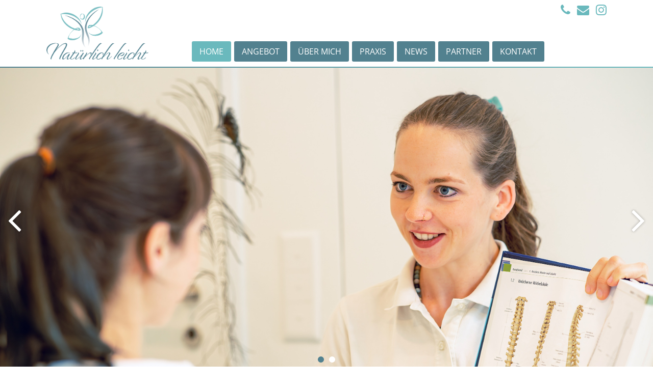

--- FILE ---
content_type: text/html; charset=UTF-8
request_url: https://www.natuerlich-leicht.ch/
body_size: 9525
content:
<!DOCTYPE html>
<!--[if IE 7 ]>    <html class="ie7" dir="ltr" xml:lang="de" lang="de" xmlns:fb="http://ogp.me/ns/fb#"> <![endif]-->
<!--[if IE 8 ]>    <html class="ie8" dir="ltr" xml:lang="de" lang="de" xmlns:fb="http://ogp.me/ns/fb#"> <![endif]-->
<!--[if IE 9 ]>    <html class="ie9" dir="ltr" xml:lang="de" lang="de" xmlns:fb="http://ogp.me/ns/fb#"> <![endif]-->
<!--[if (gt IE 9)|!(IE)]><!--> <html dir="ltr" xml:lang="de" lang="de"> <!--<![endif]-->
<head>
	<meta charset="utf-8"/>
	<title>Natürlich leicht - Individuelle Schmerztherapie und Gesundheitsföderung - Natürlich leicht - Individuelle Schmerztherapie und Gesundheitsföderung</title>

	<base href="https://www.natuerlich-leicht.ch/"/>

	<meta http-equiv="content-type" content="text/html; charset=UTF-8"/>
    
	<meta name="viewport" content="width=device-width, initial-scale=1.0">

	<!--[if lte IE 7]>
	<link href="https://d22q34vfk0m707.cloudfront.net/incms_core/5.2512.2/incms_web/base/styles/patches/iehacks.css" rel="stylesheet" type="text/css" />
	<![endif]-->

	<!--[if lt IE 9]>
	<script src="https://d22q34vfk0m707.cloudfront.net/incms_core/5.2512.2/incms_web/base/scripts/google_html5.js"></script>
	<![endif]-->

<link rel="stylesheet" href="https://use.typekit.net/mrv4ilw.css">
<meta name="description" content="Herzlich willkommen in meiner Physiopraxis, wo Gesundheit und Wohlbefinden im Mittelpunkt stehen. Als erfahrene Therapeutin leite ich ein engagiertes Team, das sich mit modernen Techniken und einfühlsamer Betreuung um Ihre individuellen Bedürfnisse kümmert. Entspannen Sie in unseren harmonisch gestalteten Räumen und gönnen Sie sich eine Auszeit für Körper und Seele."/>
<meta name="keywords" content="Physiopraxis, Gesundheit, Wohlbefinden, Therapie, Krankengymnastik, manuelle Therapie, Massagen, individuelle Betreuung, moderne Techniken, ganzheitliche Genesung, Selbsthilfe, körperliche Mobilität, Fitness, Erfahrene Therapeutin, Entspannung, individuelle Therapiepläne."/>
<meta property="og:type" content="website"/>
<meta property="og:title" content="Natürlich leicht - Individuelle Schmerztherapie und Gesundheitsföderung"/>
<meta property="og:description" content=""/>
<meta property="og:url" content="https://www.natuerlich-leicht.ch/"/>
<meta name="generator" content="inCMS v5.2512.2"/>
<link rel="stylesheet" type="text/css" href="https://d31wnqc8djrbnu.cloudfront.net/api/css?family=recherche:300,regular|Open+Sans:300,regular,700|Merienda+One:regular|Merienda:regular">
<link rel="stylesheet" type="text/css" href="https://d22q34vfk0m707.cloudfront.net/incms_core/5.2512.2/A.vendor,,_components,,_font-awesome,,_css,,_font-awesome.min.css+incms_styles,,_missing_icons.css,Mcc.kJTdPxLmI9.css.pagespeed.cf.km4h14oLw-.css"/>

<link rel="stylesheet" type="text/css" href="./incms_files/pagecache/css_8fdebb455b2cd693634b317eb6b96307.css">

</head>
<body class="wide onecol view-normal page-2 lang-de global_banner_global_footer">


<div class="ym-wrapper">
	<div class="ym-wbox">
		<header class="header">
			<div class="header_wrap">
				<div class="global_banner_wrap">
	
	<div style="height:3px"></div>	
	
<div class="incms-desktop-hidden"><table style="border-collapse: collapse; width: 100%; height: 12px; border-width: 1px; border-color: #ffffff;" border="0">
<tbody>
<tr style="height: 12px;">
<td style="width: 23%; text-align: center; height: 12px; border-width: 0px; border-color: #ffffff;"><a href="/"><img src="../Logo_Schmetterling-header.png" width="40" height="40"/></a></td>
<td style="width: 23%; background-color: #fff; text-align: center; height: 12px; border-width: 0px; border-color: #ffffff;"><a href="praxis/">Praxis</a></td>
<td style="width: 23%; background-color: #fff; text-align: center; height: 12px; border-width: 0px; border-color: #ffffff;"><a href="ueber-mich/">&Uuml;ber mich</a></td>
<td style="width: 31%; background-color: #fff; text-align: center; height: 12px; border-width: 0px; border-color: #ffffff;"><a href="kontakt/" target="_blank" rel="noopener">Kontakt</a></td>
</tr>
</tbody>
</table></div><div class="smart-box smart-main smart-border  fullwidthcontent " style="background-size: auto; background-repeat: no-repeat; background-position-x: center; background-position-y: center; border-radius: 0px; border-width: 0px; border-style: none;">
  <div class="smart-mask " style="background: linear-gradient(90deg,   0%,   100%);"></div>
  <div class="smart-box-container smartbox-main-inner" style="padding-top: 0px; padding-bottom: 0px; padding-left: 0px; padding-right: 0px;">
    
	<div class="ym-grid equal-grid linearize-level-2">
	
		<div class="ym-g25 ym-gl">
			<div class="ym-gbox">
				<div class="incms-mobile-hidden">
	
	<div style="height:10px"></div>	
	
</div><div class="incms-mobile-hidden">
<div class="image no-border" style="text-align: left;">

<a href="/" target="_self" rel="">
<img class="no-border flexible" src="./incms_files/filebrowser/cache/Logo_Natuerlichleicht_schrift_2_2c08d653e1ee60d55cd0da551026ea56.png" alt="logo Natürlich leicht" title="logo Natürlich leicht" id="60" style="width: 200px !important;"/>

</a>

</div>
</div>
			</div>
		</div>
	
		<div class="ym-g75 ym-gr">
			<div class="ym-gbox">
				<div class="incms-mobile-hidden"><div class="smart-social">
  <a href="tel:+41774162903"><span class="fa fa-phone" aria-hidden="true"></span></a> 
  <a href="mailto:info@natuerlich-leicht.ch"><span class="fa fa-envelope" aria-hidden="true"></span></a>
  <a href=""><span class="fa fa-facebook-square" aria-hidden="true"></span></a>
  <a href=""><span class="fa fa-twitter" aria-hidden="true"></span></a>
  <a href=""><span class="fa fa-linkedin" aria-hidden="true"></span></a>
  <a href=""><span class="fa fa-pinterest" aria-hidden="true"></span></a>
  <a href="https://www.instagram.com/natuerlich_leicht_linda_suter/"><span class="fa fa-instagram" aria-hidden="true"></span></a>
  <a href=""><span class="fa fa-youtube-play" aria-hidden="true"></span></a>
  <a href=""><span class="fa fa-google" aria-hidden="true"></span></a>
</div></div><div class="incms-mobile-hidden">
	
	<div style="height:50px"></div>	
	
</div><nav id="nav" class="menumod">
			<div class="ym-hlist linearize-level-1">
				<div id="nav-trigger">
					<span>Menü&nbsp;<div class="border-menu"></div></span>
				</div>
				<ul id="topmenu"><li class="menu-home active first"><a class="menu-home active first" href="/" target="_self">HOME</a></li><li class="menu-angebot hassub"><a class="menu-angebot hassub" href="angebot/" target="_self">ANGEBOT</a><ul class="dropdown"><li class="menu-klassische-physiotherapie first"><a class="menu-klassische-physiotherapie first" href="angebot/klassische-physiotherapie/" target="_self">Klassische Physiotherapie</a></li><li class="menu-liebscher-bracht-schmerztherapie"><a class="menu-liebscher-bracht-schmerztherapie" href="angebot/liebscher-bracht-schmerztherapie/" target="_self">Liebscher & Bracht Schmerztherapie</a></li><li class="menu-manuelle-lymphdrainage"><a class="menu-manuelle-lymphdrainage" href="angebot/manuelle-lymphdrainage/" target="_self">Manuelle Lymphdrainage</a></li><li class="menu-kieferschmerzen-behandlung last"><a class="menu-kieferschmerzen-behandlung last" href="angebot/kieferschmerzen-behandlung/" target="_self">Kieferschmerzen Behandlung</a></li></ul></li><li class="menu-ueber-mich"><a class="menu-ueber-mich" href="ueber-mich/" target="_self">ÜBER MICH</a></li><li class="menu-praxis"><a class="menu-praxis" href="praxis/" target="_self">PRAXIS</a></li><li class="menu-news"><a class="menu-news" href="news/" target="_self">NEWS</a></li><li class="menu-partner"><a class="menu-partner" href="partner/" target="_self">PARTNER</a></li><li class="menu-kontakt last"><a class="menu-kontakt last" href="kontakt/" target="_self">KONTAKT</a></li></ul>
				<div id="menulangtop"></div>
			</div>
		</nav>
			</div>
		</div>
	
	</div>

  </div>
</div><div class="incms-mobile-hidden">
	
	<div style="height:10px"></div>	
	
</div><div class="incms-mobile-hidden"><div class="smart-box smart-main smart-border fullwidth  " style="background-color: transparent; background-image: none; background-size: auto; background-repeat: no-repeat; background-position-x: center; background-position-y: center; background-attachment: scroll; border-radius: 0px; border-width: 0px; border-style: none; border-color: transparent;">
  <div class="smart-mask active-mask" style="background: linear-gradient(90deg,  #52818F 0%,  #6AB9BD 100%);"></div>
  <div class="smart-box-container smartbox-main-inner" style="padding-top: 0px; padding-bottom: 0px; padding-left: 0px; padding-right: 0px;">
    <div class="incms-mobile-hidden">
	
	<div style="height:2px"></div>	
	
</div>
  </div>
</div></div></div>
				<div class="specific_banner_wrap"></div>
			</div>
		</header>
		<div style="clear:both"></div>
		<div id="main">
			<div class="ym-column linearize-level-1">
				<div class="ym-col1">
					<div class="ym-cbox">
						

	<div id="carousel_889" class="owl-carousel incms-theme owl-fullwidth " style="">
		<div class="owl-item-inner"><div class="smart-box smart-main smart-border fullwidth  " style="background-image: url(/incms_files/filebrowser/Praxis-Hero_2.jpg); background-size: cover; background-repeat: no-repeat; background-position-x: center; background-position-y: center; border-radius: 0px; border-width: 0px; border-style: none;">
  <div class="smart-mask " style="background: linear-gradient(90deg,   0%,   100%);"></div>
  <div class="smart-box-container smartbox-main-inner" style="padding-top: 0px; padding-bottom: 0px; padding-left: 0px; padding-right: 0px;">
    
  </div>
</div></div><div class="owl-item-inner"><div class="smart-box smart-main smart-border fullwidth  " style="background-image: url(/incms_files/filebrowser/Praxis-Hero2.jpg); background-size: cover; background-repeat: no-repeat; background-position-x: center; background-position-y: center; border-radius: 0px; border-width: 0px; border-style: none;">
  <div class="smart-mask " style="background: linear-gradient(90deg,   0%,   100%);"></div>
  <div class="smart-box-container smartbox-main-inner" style="padding-top: 0px; padding-bottom: 0px; padding-left: 0px; padding-right: 0px;">
    
  </div>
</div></div>
	</div>
	

	
	<br/><br/>	
	
<h2>Individuelle Schmerztherapie &amp; Gesundheitsf&ouml;rderung</h2>
	
	<br/>	
	
<p><strong><span style="color: #000000;">Herzlich Willkommen in meiner Physiopraxis</span></strong></p>
<p>Seit Juni 2023 f&uuml;hre ich eigenst&auml;ndig die Physiotherapiepraxis &laquo;Nat&uuml;rlich leicht&raquo; in Habsburg. Bei mir d&uuml;rfen Sie eine individuelle und pers&ouml;nliche Beratung und Behandlung erwarten. Hier sind Sie keine Nummer, sondern eine Person mit individuellen Erwartungen und Zielsetzungen. In gemeinsamer Arbeit (als Team) m&ouml;chte ich mit Ihnen die Verbesserung der Beschwerden angehen. Dabei ist mein Blick immer wieder auf das Ganzheitliche gerichtet. Im Sinne von &laquo;Nat&uuml;rlich leicht&raquo; wird ein Mensch in seinem pers&ouml;nlichen System unterst&uuml;tz und m&ouml;glichst viele Hebel k&ouml;nnen in Gang gesetzt werden, welche dabei helfen, Symptome zu lindern.</p>
<p>Ich bin darin bestrebt, mein Wissen und K&ouml;nnen in Praxis und Theorie stetig zu vertiefen und auszubauen. Schauen Sie sich unter Angebote meine aktuellen Therapieinhalte an.</p>
	
	<br/><br/>	
	

	
	<hr/>	
	

	
	<br/><br/>	
	
<h2>Mein Therapieangebot</h2>
	
	<br/>	
	
<p><span>In meiner Praxis biete ich Ihnen ein umfassendes Angebot an individuellen Therapiem&ouml;glichkeiten. Mit fundiertem Fachwissen und einf&uuml;hlsamer Betreuung unterst&uuml;tze ich Sie dabei, Schmerzen zu lindern, Mobilit&auml;t wiederherzustellen und Ihre k&ouml;rperliche Funktion zu verbessern. Vertrauen Sie auf unsere professionelle Behandlung f&uuml;r ein gesundes und aktives Leben.</span></p>
	
	<br/><br/>	
	

	<div class="ym-grid equal-grid linearize-level-2">
	
		<div class="ym-g50 ym-gl">
			<div class="ym-gbox">
				<div class="smart-box smart-main smart-border   " style="background-size: auto; background-repeat: no-repeat; background-position-x: center; background-position-y: center; border-radius: 5px; border-width: 0px; border-style: none;">
  <div class="smart-mask active-mask" style="background: linear-gradient(90deg,  #52818F 0%,  #6AB9BD 100%);"></div>
  <div class="smart-box-container smartbox-main-inner" style="padding-top: 2px; padding-bottom: 2px; padding-left: 2px; padding-right: 2px;">
    <div class="smart-box smart-main smart-border   " style="background-size: auto; background-repeat: no-repeat; background-position-x: center; background-position-y: center; border-radius: 0px; border-width: 0px; border-style: none;">
  <div class="smart-mask " style="background: linear-gradient(90deg,   0%,   100%);"></div>
  <div class="smart-box-container smartbox-main-inner" style="padding-top: 8px; padding-bottom: 8px; padding-left: 10px; padding-right: 10px;">
    <div class="smart-text-color " style="color: #FFFFFF;"><h3 style="text-align: center;">Klassische Physiotherapie</h3></div>
  </div>
</div>
<div class="image no-border" style="text-align: center;">

<img class="no-border flexible" src="./incms_files/filebrowser/cache/PDC00504-Verbessert-RR_fdb35e88cfd29d29e36bc52c1cb3e755.jpg" alt="PDC00504-Verbessert-RR.jpg" id="74"/>


</div>
<div class="smart-box smart-main smart-border   " style="background-color: #FFFFFF; background-size: auto; background-repeat: no-repeat; background-position-x: center; background-position-y: center; border-radius: 3px; border-width: 0px; border-style: none;">
  <div class="smart-mask " style="background: linear-gradient(90deg,   0%,   100%);"></div>
  <div class="smart-box-container smartbox-main-inner" style="padding-top: 15px; padding-bottom: 15px; padding-left: 14px; padding-right: 14px;">
    
	
	<br/>	
	
<p>Kraftaufbau, Gelenksmobilisation, einstudieren von Heim&uuml;bungen und Massage- diese sind wichtige Pfeiler in der klassischen Physiotherapie.<br/>&nbsp;</p>
	
	<br/>	
	

<div class="incms-button-container" style="text-align: left;">
	<div class="incms-button incms-button-button1" style="">
		<a href="angebot/klassische-physiotherapie/" target="" rel="">mehr erfahren</a>
	</div>
</div>

  </div>
</div>
  </div>
</div>
	
	<br/>	
	

			</div>
		</div>
	
		<div class="ym-g50 ym-gr">
			<div class="ym-gbox">
				<div class="smart-box smart-main smart-border   " style="background-size: auto; background-repeat: no-repeat; background-position-x: center; background-position-y: center; border-radius: 5px; border-width: 0px; border-style: none;">
  <div class="smart-mask active-mask" style="background: linear-gradient(90deg,  #52818F 0%,  #6AB9BD 100%);"></div>
  <div class="smart-box-container smartbox-main-inner" style="padding-top: 2px; padding-bottom: 2px; padding-left: 2px; padding-right: 2px;">
    <div class="smart-box smart-main smart-border   " style="background-size: auto; background-repeat: no-repeat; background-position-x: center; background-position-y: center; border-radius: 0px; border-width: 0px; border-style: none;">
  <div class="smart-mask " style="background: linear-gradient(90deg,   0%,   100%);"></div>
  <div class="smart-box-container smartbox-main-inner" style="padding-top: 8px; padding-bottom: 8px; padding-left: 10px; padding-right: 10px;">
    <div class="smart-text-color " style="color: #FFFFFF;"><h3 style="text-align: center;">Liebscher &amp; Bracht</h3></div>
  </div>
</div>
<div class="image no-border" style="text-align: center;">

<a href="angebot/klassische-physiotherapie/" target="_self" rel="">
<img class="no-border flexible" src="./incms_files/filebrowser/cache/PDC00552-Verbessert-RR_2_88a19fed7af32f3b8246c7afeafd6657.jpg" alt="PDC00552-Verbessert-RR_2.jpg" id="76"/>

</a>

</div>
<div class="smart-box smart-main smart-border   " style="background-color: #FFFFFF; background-size: auto; background-repeat: no-repeat; background-position-x: center; background-position-y: center; border-radius: 3px; border-width: 0px; border-style: none;">
  <div class="smart-mask " style="background: linear-gradient(90deg,   0%,   100%);"></div>
  <div class="smart-box-container smartbox-main-inner" style="padding-top: 15px; padding-bottom: 15px; padding-left: 14px; padding-right: 14px;">
    
	
	<br/>	
	
<p>Schmerztherapie nach Liebscher &amp; Bracht. Die Faszien in unserem K&ouml;rper sind in vielerlei Hinsicht spannend und<span> spielen auch eine wichtige Rolle in der Schmerzempfindung.</span></p>
	
	<br/>	
	

<div class="incms-button-container" style="text-align: left;">
	<div class="incms-button incms-button-button1" style="">
		<a href="angebot/liebscher-bracht-schmerztherapie/" target="" rel="">mehr erfahren</a>
	</div>
</div>

  </div>
</div>
  </div>
</div>
			</div>
		</div>
	
	</div>

	
	<br/>	
	

	<div class="ym-grid equal-grid linearize-level-2">
	
		<div class="ym-g50 ym-gl">
			<div class="ym-gbox">
				<div class="smart-box smart-main smart-border   " style="background-size: auto; background-repeat: no-repeat; background-position-x: center; background-position-y: center; border-radius: 5px; border-width: 0px; border-style: none;">
  <div class="smart-mask active-mask" style="background: linear-gradient(90deg,  #52818F 0%,  #6AB9BD 100%);"></div>
  <div class="smart-box-container smartbox-main-inner" style="padding-top: 2px; padding-bottom: 2px; padding-left: 2px; padding-right: 2px;">
    <div class="smart-box smart-main smart-border   " style="background-size: auto; background-repeat: no-repeat; background-position-x: center; background-position-y: center; border-radius: 0px; border-width: 0px; border-style: none;">
  <div class="smart-mask " style="background: linear-gradient(90deg,   0%,   100%);"></div>
  <div class="smart-box-container smartbox-main-inner" style="padding-top: 8px; padding-bottom: 8px; padding-left: 10px; padding-right: 10px;">
    <div class="smart-text-color " style="color: #FFFFFF;"><h3 style="text-align: center;">Manuelle Lymphdrainage</h3></div>
  </div>
</div>
<div class="image no-border" style="text-align: center;">

<img class="no-border flexible" src="./incms_files/filebrowser/cache/PDC00504-Verbessert-RR_fdb35e88cfd29d29e36bc52c1cb3e755.jpg" alt="PDC00504-Verbessert-RR.jpg" id="71"/>


</div>
<div class="smart-box smart-main smart-border   " style="background-color: #FFFFFF; background-size: auto; background-repeat: no-repeat; background-position-x: center; background-position-y: center; border-radius: 3px; border-width: 0px; border-style: none;">
  <div class="smart-mask " style="background: linear-gradient(90deg,   0%,   100%);"></div>
  <div class="smart-box-container smartbox-main-inner" style="padding-top: 15px; padding-bottom: 15px; padding-left: 14px; padding-right: 14px;">
    
	
	<br/>	
	
<p><span>Eine Manuelle Lymphdrainage wird verschrieben, wenn Sie das Symptom einer Schwellung zeigen oder wenn Sie gewisse Erkrankungen diagnostiziert haben.</span></p>
	
	<br/>	
	

<div class="incms-button-container" style="text-align: left;">
	<div class="incms-button incms-button-button1" style="">
		<a href="angebot/manuelle-lymphdrainage/" target="" rel="">mehr erfahren</a>
	</div>
</div>

  </div>
</div>
  </div>
</div>
	
	<br/>	
	

			</div>
		</div>
	
		<div class="ym-g50 ym-gr">
			<div class="ym-gbox">
				<div class="smart-box smart-main smart-border   " style="background-size: auto; background-repeat: no-repeat; background-position-x: center; background-position-y: center; border-radius: 5px; border-width: 0px; border-style: none;">
  <div class="smart-mask active-mask" style="background: linear-gradient(90deg,  #52818F 0%,  #6AB9BD 100%);"></div>
  <div class="smart-box-container smartbox-main-inner" style="padding-top: 2px; padding-bottom: 2px; padding-left: 2px; padding-right: 2px;">
    <div class="smart-box smart-main smart-border   " style="background-size: auto; background-repeat: no-repeat; background-position-x: center; background-position-y: center; border-radius: 0px; border-width: 0px; border-style: none;">
  <div class="smart-mask " style="background: linear-gradient(90deg,   0%,   100%);"></div>
  <div class="smart-box-container smartbox-main-inner" style="padding-top: 8px; padding-bottom: 8px; padding-left: 10px; padding-right: 10px;">
    <div class="smart-text-color " style="color: #FFFFFF;"><h3 style="text-align: center;">Kieferschmerzen Behandlung</h3></div>
  </div>
</div>
<div class="image no-border" style="text-align: center;">

<img class="no-border flexible" src="./incms_files/filebrowser/cache/PDC00504-Verbessert-RR_fdb35e88cfd29d29e36bc52c1cb3e755.jpg" alt="PDC00504-Verbessert-RR.jpg" id="73"/>


</div>
<div class="smart-box smart-main smart-border   " style="background-color: #FFFFFF; background-size: auto; background-repeat: no-repeat; background-position-x: center; background-position-y: center; border-radius: 3px; border-width: 0px; border-style: none;">
  <div class="smart-mask " style="background: linear-gradient(90deg,   0%,   100%);"></div>
  <div class="smart-box-container smartbox-main-inner" style="padding-top: 15px; padding-bottom: 15px; padding-left: 14px; padding-right: 14px;">
    
	
	<br/>	
	
<p>Eine Kieferbehandlung ist indiziert, wenn man Schmerzen im Kieferbereich hat (z.B. beim Kauen) oder man wiederholte Knackger&auml;usche wahrnimmt</p>
	
	<br/>	
	

<div class="incms-button-container" style="text-align: left;">
	<div class="incms-button incms-button-button1" style="">
		<a href="angebot/kieferschmerzen-behandlung/" target="" rel="">mehr erfahren</a>
	</div>
</div>

  </div>
</div>
  </div>
</div>
	
	<br/>	
	

			</div>
		</div>
	
	</div>

	
	<br/><br/>	
	

<div class="incms-button-container" style="text-align: center;">
	<div class="incms-button incms-button-button2" style="">
		<a href="angebot/" target="" rel="">Sehen Sie sich mein komplettes Therapieangebot an</a>
	</div>
</div>

	
	<br/><br/>	
	

	
	<hr/>	
	

	
	<br/><br/>	
	

	<div class="ym-grid equal-grid linearize-level-2">
	
		<div class="ym-g40 ym-gl">
			<div class="ym-gbox">
				
<div class="image no-border" style="text-align: center;">

<img class="no-border flexible" src="./incms_files/filebrowser/cache/Linda-draussen_93b402083727ecc5381ba16de43bdb5f.png" alt="Linda-draussen.png" id="36" style="width: 330px !important;"/>


</div>

			</div>
		</div>
	
		<div class="ym-g60 ym-gr">
			<div class="ym-gbox">
				
	
	<br/><br/>	
	
<h2>&Uuml;ber mich</h2>
	
	<br/>	
	
<p><span>Als erfahrene Therapeutin setze ich zielgerichtete Techniken ein, um Ihre körperliche Mobilität und Funktionalität zu verbessern. Ob Sie sich von einer Verletzung erholen, chronische Schmerzen lindern oder Ihre Fitness verbessern möchten - ich stehe Ihnen mit meinem Wissen und meiner Erfahrung kompetent zur Seite.</span></p>
<p>Von Massagen über manuelle Therapie bis hin zur Krankengymnastik biete ich eine breite Palette an spezialisierten Behandlungen an. Mein Ziel ist es, maßgeschneiderte Therapiepläne zu entwickeln, die auf Ihre individuellen Bedürfnisse abgestimmt sind.</p>
<p>Natürlich biete ich biete Ihnen auch Beratung und Anleitung zur Selbsthilfe an, um Ihre Genesung zu unterstützen. Ich gebe Ihnen wertvolle Tipps und Übungen, die Sie zu Hause anwenden können, um Ihre Fortschritte zu maximieren und Beschwerden langfristig zu lindern.</p>
	
	<br/><br/>	
	

<div class="incms-button-container" style="text-align: left;">
	<div class="incms-button incms-button-button1" style="">
		<a href="ueber-mich/" target="" rel="">Hier erfahren Sie mehr zu meiner Person und Ausbildung</a>
	</div>
</div>

			</div>
		</div>
	
	</div>

	
	<br/><br/>	
	

	
	<hr/>	
	

	
	<br/><br/>	
	
<h2 style="text-align: left;">Meine Praxis</h2>
	<div class="ym-grid equal-grid linearize-level-2">
	
		<div class="ym-g60 ym-gl">
			<div class="ym-gbox">
				<p>Willkommen in meiner Praxis, die ich seit Juni 2023 eigenst&auml;ndig f&uuml;hre. Sie ist an einem ruhigen Standort im sch&ouml;ne Dorf Habsburg gelegen-mit Ausblick auf den Kestenberg und Schloss Brunegg.<br/>Die Praxis verf&uuml;gt &uuml;ber einen Behandlungsraum und einen Trainingsbereich. Darin biete ich eine gem&uuml;tliche und private Atmosph&auml;re, in der wir gemeinsam Ihre pers&ouml;nlichen Ziele und Bed&uuml;rfnisse in die Therapie miteinbinden. Ich freue mich darauf, &nbsp;Sie in meiner Physiotherapiepraxis pers&ouml;nlich kennenzulernen.&nbsp;</p>
	
	<br/>	
	

<div class="incms-button-container" style="text-align: left;">
	<div class="incms-button incms-button-button1" style="">
		<a href="praxis/" target="" rel="">Besuchen Sie meine Praxis auch virtuell</a>
	</div>
</div>

			</div>
		</div>
	
		<div class="ym-g40 ym-gr">
			<div class="ym-gbox">
				
<div class="image no-border" style="text-align: center;">

<img class="no-border flexible" src="./incms_files/filebrowser/cache/Praxis-Slider-110_d333c0c8e020f29683730da7fe42f137.jpg" alt="Praxis-Slider-110.jpg" id="37"/>


</div>

			</div>
		</div>
	
	</div>

	
	<br/><br/>	
	

	
	<br/>	
	
<div class="smart-box smart-main smart-border fullwidth  " style="background-image:url(/incms_files/filebrowser/MAMASSACHEN-Blumenwiese-Webseite.png);background-size:cover;background-repeat:no-repeat;background-position-x:center;background-position-y:top;border-radius:0;border-width:0;border-style:none">
  <div class="smart-mask " style="background: linear-gradient(90deg,   0%,   100%);"></div>
  <div class="smart-box-container smartbox-main-inner" style="padding-top: 25px; padding-bottom: 60px; padding-left: 0px; padding-right: 0px;">
    
	<div class="ym-grid equal-grid linearize-level-2">
	
		<div class="ym-g40 ym-gl">
			<div class="ym-gbox">
				
			</div>
		</div>
	
		<div class="ym-g60 ym-gr">
			<div class="ym-gbox">
				<div class="smart-box smart-main smart-border   " style="background-color: rgba(255, 255, 255, 0.95); background-size: auto; background-repeat: no-repeat; background-position-x: center; background-position-y: center; border-radius: 0px; border-width: 0px; border-style: none;">
  <div class="smart-mask " style="background: linear-gradient(90deg,   0%,   100%);"></div>
  <div class="smart-box-container smartbox-main-inner" style="padding-top: 0px; padding-bottom: 0px; padding-left: 0px; padding-right: 0px;">
    <div class="smart-box smart-main smart-border   " style="background-color: rgba(82, 128, 144, 0.1); background-size: auto; background-repeat: no-repeat; background-position-x: center; background-position-y: center; border-radius: 0px; border-width: 0px; border-style: none;">
  <div class="smart-mask " style="background: linear-gradient(90deg,   0%,   100%);"></div>
  <div class="smart-box-container smartbox-main-inner" style="padding-top: 15px; padding-bottom: 15px; padding-left: 15px; padding-right: 15px;">
    
	
	<br/><br/>	
	

	
	<br/>	
	
<h2><span>Ein Engagement f&uuml;r mehr Nachhaltigkeit</span></h2>
	
	<br/>	
	
<p>Unterst&uuml;tzen Sie mich mit einer Google-Rezension- die Natur wird es Ihnen danken!&nbsp;</p>
<p><strong>Wie das geht? </strong>&nbsp;</p>
<p>F&uuml;r jede Rezension, die ich &uuml;ber das Google-Unternehmerkonto von &laquo;Nat&uuml;rlich leicht&raquo; erhalte, sponsore ich <strong>1qm</strong> Schweizer Bienenbl&uuml;hfl&auml;che &laquo;Bl&uuml;hfl&auml;che Schweiz&raquo;. Folgen Sie den Schritten unten f&uuml;r mehr Infos. Herzlichen Dank f&uuml;r Ihre Unterst&uuml;tzung.&nbsp;</p>
	
	<br/>	
	

<div class="incms-button-container" style="text-align: center;">
	<div class="incms-button incms-button-button2" style="max-width: 520px">
		<a href="lokale-bluehflaechen/" target="" rel="">So k&ouml;nnen auch Sie uns unterst&uuml;tzen</a>
	</div>
</div>

	
	<br/>	
	

  </div>
</div>
  </div>
</div>
			</div>
		</div>
	
	</div>

  </div>
</div>
					</div>
				</div>
			</div>
		</div>
		<footer class="footer">
			<div class="footer_wrap">
				<div class="footer_content"><script src="https://static.elfsight.com/platform/platform.js" data-use-service-core defer></script>
<div class="elfsight-app-d791e63c-0b7e-4e34-be20-06596c89e5c9" data-elfsight-app-lazy></div></div>
				<div class="footer_specific_content"></div>
				
				<div id="menulangbottom"></div>
			</div>
			<div class="clear"></div>
		</footer>
	</div>
</div>
<div class="footerbottom ym-wrapper">
	<div class="footerbottom_content"><div class="smart-box smart-main smart-border fullwidth  " style="background-size: auto; background-repeat: no-repeat; background-position-x: center; background-position-y: center; border-radius: 0px; border-width: 0px; border-style: none;">
  <div class="smart-mask active-mask" style="background: linear-gradient(90deg,  #52818F 0%,  #6AB9BD 100%);"></div>
  <div class="smart-box-container smartbox-main-inner" style="padding-top: 25px; padding-bottom: 15px; padding-left: 10px; padding-right: 10px;">
    
	<div class="ym-grid equal-grid linearize-level-2">
	
		<div class="ym-g40 ym-gl">
			<div class="ym-gbox">
				<h2 style="text-align: left;">Therapieangebot</h2>
	
	<br/>	
	
<div class="smart-text-color " style="color: #FFFFFF;"><ul>
<li style="text-align: left;"><a href="angebot/klassische-physiotherapie/">Klassische Physiotherapie</a></li>
<li style="text-align: left;"><a href="angebot/klassische-physiotherapie/">Liebscher &amp; Bracht Schmerztherapie</a></li>
<li style="text-align: left;"><a href="angebot/manuelle-lymphdrainage/">Manuelle Lymphdrainage</a></li>
<li style="text-align: left;"><a href="angebot/kieferschmerzen-behandlung/">Kieferschmerzen Behandlung</a></li>
</ul></div>
	
	<br/><br/>	
	

			</div>
		</div>
	
		<div class="ym-g60 ym-gr">
			<div class="ym-gbox">
				
	<div class="ym-grid equal-grid linearize-level-2">
	
		<div class="ym-g60 ym-gl">
			<div class="ym-gbox">
				<h2 style="text-align: left;">Nat&uuml;rlich leicht&nbsp;</h2>
	
	<br/>	
	
<p style="text-align: left;">Linda Suter&nbsp;<br/>Physiotherapie BSc</p>
<p style="text-align: left;">Privatstrasse 223<br/>5245 Habsburg</p>
			</div>
		</div>
	
		<div class="ym-g40 ym-gr">
			<div class="ym-gbox">
				
	
	<br/>	
	

<div class="image no-border" style="text-align: left;">

<a href="/" target="_self" rel="">
<img class="no-border flexible" src="./incms_files/filebrowser/cache/Footer-Logo-WS_2c08d653e1ee60d55cd0da551026ea56.png" alt="Logo Natürlich Leicht" title="Logo Natürlich Leicht" id="50"/>

</a>

</div>

	
	<br/><br/>	
	
<div class="smart-social">
  <a href="tel:+41774162903"><span class="fa fa-phone" aria-hidden="true"></span></a> 
  <a href="mailto:info@natuerlich-leicht.ch"><span class="fa fa-envelope" aria-hidden="true"></span></a>
  <a href=""><span class="fa fa-facebook-square" aria-hidden="true"></span></a>
  <a href=""><span class="fa fa-twitter" aria-hidden="true"></span></a>
  <a href=""><span class="fa fa-linkedin" aria-hidden="true"></span></a>
  <a href=""><span class="fa fa-pinterest" aria-hidden="true"></span></a>
  <a href="https://www.instagram.com/natuerlich_leicht_linda_suter/"><span class="fa fa-instagram" aria-hidden="true"></span></a>
  <a href=""><span class="fa fa-youtube-play" aria-hidden="true"></span></a>
  <a href=""><span class="fa fa-google" aria-hidden="true"></span></a>
</div>
			</div>
		</div>
	
	</div>

			</div>
		</div>
	
	</div>

	
	<br/><br/>	
	
<p>&copy; 2025 <a href="/">Nat&uuml;rlich leicht Linda Suter</a> | <a href="impressum/">Impressum</a>&nbsp;|&nbsp;<a href="datenschutz/">Datenschutz</a>&nbsp;| <a href="agb-allgemeine-geschaeftsbedingungen/">AGBs</a></p>
  </div>
</div></div>
	<div class="footerbottom_specific_content"></div>
</div>

<div class="background-image"><img src="https://d22q34vfk0m707.cloudfront.net/incms_core/5.2512.2/incms_web/base/styles/images/xbg.png.pagespeed.ic.zaZh-vXmDi.webp" alt="empty" height="1" width="1" border="0"/></div>

<script type="text/javascript" src="./incms_files/pagecache/js_0d5a8e9aa51152145f033898a4f63124.js"></script>
<script type="text/javascript">//<![CDATA[
if(!window.Ext)Ext={};Ext.inCMS={"lang":"de","dataUrl":"\/index.php?redirect=ajax.php","dataUrlNoCache":"\/__cdnbypass\/?redirect=ajax.php","php_self":"\/index.php","webpath_site":"https:\/\/d22q34vfk0m707.cloudfront.net\/incms_core\/5.2512.2\/","webpath_nocdn_site":"\/incms_core\/5.2512.2\/","webpath_scripts":"https:\/\/d22q34vfk0m707.cloudfront.net\/incms_core\/5.2512.2\/incms_scripts\/","webpath_resources":"https:\/\/d22q34vfk0m707.cloudfront.net\/incms_core\/5.2512.2\/incms_styles\/resources\/","status":{"custtitle":"Nat\u00fcrlich leicht - Individuelle Schmerztherapie und Gesundheitsf\u00f6derung","version":"5.2512.2"},"chooser":{"dataUrl":"\/index.php?redirect=ajax.php&classname=ext_ux_chooser&classpath=incms_scripts\/ext.ux.chooser\/class.ext.ux.chooser.php"},"links":{"dataUrl":"\/index.php?redirect=ajax.php&classname=ext_ux_links&classpath=incms_scripts\/ext.ux.links\/class.ext.ux.links.php"},"layout":{"dataUrl":"\/index.php?redirect=ajax.php&classname=layout&classpath=incms_scripts\/layout\/class.layout.php"},"labels":[],"authenticated":false,"userdata":null,"cfRequest":true,"website":{"timezone":"Europe\/Zurich","dateformat":"d.m.Y"},"incmsclient":{"dataUrl":"\/index.php?redirect=ajax.php&classname=incmsclient&classpath=incms_scripts\/incmsclient\/class.incmsclient.php","dataUrlNoCache":"\/__cdnbypass\/\/index.php?redirect=ajax.php&classname=incmsclient&classpath=incms_scripts\/incmsclient\/class.incmsclient.php"},"tkn":false,"carousel":{"889":{"niche":true,"dataUrl":"\/?redirect=ajax.php&classpath=incms_modules\/carousel\/carousel.php&classname=carousel&classuid=889","dataUrlNoCache":"\/__cdnbypass\/?redirect=ajax.php&classpath=incms_modules\/carousel\/carousel.php&classname=carousel&classuid=889","name":"no translation found for name (1)","iconCls":"icon_photos","display":true,"enableWrappers":false,"animationOptions":{"slide":{"in":"default","out":"default"},"fade":{"in":"fadeIn","out":"fadeOut"},"slideup":{"in":"slideInUp","out":"slideOutUp"},"slidedown":{"in":"slideInDown","out":"slideOutDown"},"flip":{"in":"flipInX","out":"fadeOutDownBig"},"zoom":{"in":"zoomIn","out":"zoomOut"}},"allowedModules":["raster","flexi","flexi.1","flexi.2","flexi.3","flexi.4","flexi.5","flexi.6","flexi.15","text","image","br","youtube","vimeo","sourcecode","news","paypal","wrapper","wrapperelement"],"offsetwidth":60,"receivecontent":true,"multipane":true,"panenames":"main","tabtitle_template":"%. Slide","content_template":"<div class=\"owl-item-inner\">{CONTENT}<\/div>","js":[{"file":"incms_scripts\/owlcarousel\/owl.carousel.min.js","compress":true,"use":"fe","edit":false},{"file":".carousel.js","compress":true,"use":"fe","edit":false}],"css":[{"file":"incms_scripts\/owlcarousel\/assets\/owl.carousel.min.css","use":"fe","edit":false},{"file":".owl.incms.theme.css","compress":true,"edit":false}],"fullwidth":true,"lop":true,"nav":true,"dots":true,"margin":0,"height":false,"fixedheight":600,"speed":1500,"animatein":false,"animateout":false,"autoplayhover":true,"autoplay":true,"autoplaytimeout":6000}},"wrapper":{"890":{"niche":true,"dataUrl":"\/?redirect=ajax.php&classpath=incms_modules\/wrapper\/wrapper.php&classname=wrapper&classuid=890","dataUrlNoCache":"\/__cdnbypass\/?redirect=ajax.php&classpath=incms_modules\/wrapper\/wrapper.php&classname=wrapper&classuid=890"},"891":{"niche":true,"dataUrl":"\/?redirect=ajax.php&classpath=incms_modules\/wrapper\/wrapper.php&classname=wrapper&classuid=891","dataUrlNoCache":"\/__cdnbypass\/?redirect=ajax.php&classpath=incms_modules\/wrapper\/wrapper.php&classname=wrapper&classuid=891"},"1077":{"niche":true,"dataUrl":"\/?redirect=ajax.php&classpath=incms_modules\/wrapper\/wrapper.php&classname=wrapper&classuid=1077","dataUrlNoCache":"\/__cdnbypass\/?redirect=ajax.php&classpath=incms_modules\/wrapper\/wrapper.php&classname=wrapper&classuid=1077"},"1078":{"niche":true,"dataUrl":"\/?redirect=ajax.php&classpath=incms_modules\/wrapper\/wrapper.php&classname=wrapper&classuid=1078","dataUrlNoCache":"\/__cdnbypass\/?redirect=ajax.php&classpath=incms_modules\/wrapper\/wrapper.php&classname=wrapper&classuid=1078"},"1081":{"niche":true,"dataUrl":"\/?redirect=ajax.php&classpath=incms_modules\/wrapper\/wrapper.php&classname=wrapper&classuid=1081","dataUrlNoCache":"\/__cdnbypass\/?redirect=ajax.php&classpath=incms_modules\/wrapper\/wrapper.php&classname=wrapper&classuid=1081"},"1086":{"niche":true,"dataUrl":"\/?redirect=ajax.php&classpath=incms_modules\/wrapper\/wrapper.php&classname=wrapper&classuid=1086","dataUrlNoCache":"\/__cdnbypass\/?redirect=ajax.php&classpath=incms_modules\/wrapper\/wrapper.php&classname=wrapper&classuid=1086"},"1087":{"niche":true,"dataUrl":"\/?redirect=ajax.php&classpath=incms_modules\/wrapper\/wrapper.php&classname=wrapper&classuid=1087","dataUrlNoCache":"\/__cdnbypass\/?redirect=ajax.php&classpath=incms_modules\/wrapper\/wrapper.php&classname=wrapper&classuid=1087"},"1090":{"niche":true,"dataUrl":"\/?redirect=ajax.php&classpath=incms_modules\/wrapper\/wrapper.php&classname=wrapper&classuid=1090","dataUrlNoCache":"\/__cdnbypass\/?redirect=ajax.php&classpath=incms_modules\/wrapper\/wrapper.php&classname=wrapper&classuid=1090"},"1049":{"niche":true,"dataUrl":"\/?redirect=ajax.php&classpath=incms_modules\/wrapper\/wrapper.php&classname=wrapper&classuid=1049","dataUrlNoCache":"\/__cdnbypass\/?redirect=ajax.php&classpath=incms_modules\/wrapper\/wrapper.php&classname=wrapper&classuid=1049"},"1098":{"niche":true,"dataUrl":"\/?redirect=ajax.php&classpath=incms_modules\/wrapper\/wrapper.php&classname=wrapper&classuid=1098","dataUrlNoCache":"\/__cdnbypass\/?redirect=ajax.php&classpath=incms_modules\/wrapper\/wrapper.php&classname=wrapper&classuid=1098"},"1051":{"niche":true,"dataUrl":"\/?redirect=ajax.php&classpath=incms_modules\/wrapper\/wrapper.php&classname=wrapper&classuid=1051","dataUrlNoCache":"\/__cdnbypass\/?redirect=ajax.php&classpath=incms_modules\/wrapper\/wrapper.php&classname=wrapper&classuid=1051"},"1067":{"niche":true,"dataUrl":"\/?redirect=ajax.php&classpath=incms_modules\/wrapper\/wrapper.php&classname=wrapper&classuid=1067","dataUrlNoCache":"\/__cdnbypass\/?redirect=ajax.php&classpath=incms_modules\/wrapper\/wrapper.php&classname=wrapper&classuid=1067"},"1068":{"niche":true,"dataUrl":"\/?redirect=ajax.php&classpath=incms_modules\/wrapper\/wrapper.php&classname=wrapper&classuid=1068","dataUrlNoCache":"\/__cdnbypass\/?redirect=ajax.php&classpath=incms_modules\/wrapper\/wrapper.php&classname=wrapper&classuid=1068"},"1071":{"niche":true,"dataUrl":"\/?redirect=ajax.php&classpath=incms_modules\/wrapper\/wrapper.php&classname=wrapper&classuid=1071","dataUrlNoCache":"\/__cdnbypass\/?redirect=ajax.php&classpath=incms_modules\/wrapper\/wrapper.php&classname=wrapper&classuid=1071"},"1372":{"niche":true,"dataUrl":"\/?redirect=ajax.php&classpath=incms_modules\/wrapper\/wrapper.php&classname=wrapper&classuid=1372","dataUrlNoCache":"\/__cdnbypass\/?redirect=ajax.php&classpath=incms_modules\/wrapper\/wrapper.php&classname=wrapper&classuid=1372"},"1385":{"niche":true,"dataUrl":"\/?redirect=ajax.php&classpath=incms_modules\/wrapper\/wrapper.php&classname=wrapper&classuid=1385","dataUrlNoCache":"\/__cdnbypass\/?redirect=ajax.php&classpath=incms_modules\/wrapper\/wrapper.php&classname=wrapper&classuid=1385"},"1377":{"niche":true,"dataUrl":"\/?redirect=ajax.php&classpath=incms_modules\/wrapper\/wrapper.php&classname=wrapper&classuid=1377","dataUrlNoCache":"\/__cdnbypass\/?redirect=ajax.php&classpath=incms_modules\/wrapper\/wrapper.php&classname=wrapper&classuid=1377"},"853":{"niche":true,"dataUrl":"\/?redirect=ajax.php&classpath=incms_modules\/wrapper\/wrapper.php&classname=wrapper&classuid=853","dataUrlNoCache":"\/__cdnbypass\/?redirect=ajax.php&classpath=incms_modules\/wrapper\/wrapper.php&classname=wrapper&classuid=853"},"830":{"niche":true,"dataUrl":"\/?redirect=ajax.php&classpath=incms_modules\/wrapper\/wrapper.php&classname=wrapper&classuid=830","dataUrlNoCache":"\/__cdnbypass\/?redirect=ajax.php&classpath=incms_modules\/wrapper\/wrapper.php&classname=wrapper&classuid=830"}},"br":{"605":{"niche":true,"dataUrl":"\/?redirect=ajax.php&classpath=incms_modules\/br\/br.php&classname=br&classuid=605","dataUrlNoCache":"\/__cdnbypass\/?redirect=ajax.php&classpath=incms_modules\/br\/br.php&classname=br&classuid=605"},"1157":{"niche":true,"dataUrl":"\/?redirect=ajax.php&classpath=incms_modules\/br\/br.php&classname=br&classuid=1157","dataUrlNoCache":"\/__cdnbypass\/?redirect=ajax.php&classpath=incms_modules\/br\/br.php&classname=br&classuid=1157"},"606":{"niche":true,"dataUrl":"\/?redirect=ajax.php&classpath=incms_modules\/br\/br.php&classname=br&classuid=606","dataUrlNoCache":"\/__cdnbypass\/?redirect=ajax.php&classpath=incms_modules\/br\/br.php&classname=br&classuid=606"},"1158":{"niche":true,"dataUrl":"\/?redirect=ajax.php&classpath=incms_modules\/br\/br.php&classname=br&classuid=1158","dataUrlNoCache":"\/__cdnbypass\/?redirect=ajax.php&classpath=incms_modules\/br\/br.php&classname=br&classuid=1158"},"913":{"niche":true,"dataUrl":"\/?redirect=ajax.php&classpath=incms_modules\/br\/br.php&classname=br&classuid=913","dataUrlNoCache":"\/__cdnbypass\/?redirect=ajax.php&classpath=incms_modules\/br\/br.php&classname=br&classuid=913"},"954":{"niche":true,"dataUrl":"\/?redirect=ajax.php&classpath=incms_modules\/br\/br.php&classname=br&classuid=954","dataUrlNoCache":"\/__cdnbypass\/?redirect=ajax.php&classpath=incms_modules\/br\/br.php&classname=br&classuid=954"},"955":{"niche":true,"dataUrl":"\/?redirect=ajax.php&classpath=incms_modules\/br\/br.php&classname=br&classuid=955","dataUrlNoCache":"\/__cdnbypass\/?redirect=ajax.php&classpath=incms_modules\/br\/br.php&classname=br&classuid=955"},"1082":{"niche":true,"dataUrl":"\/?redirect=ajax.php&classpath=incms_modules\/br\/br.php&classname=br&classuid=1082","dataUrlNoCache":"\/__cdnbypass\/?redirect=ajax.php&classpath=incms_modules\/br\/br.php&classname=br&classuid=1082"},"1084":{"niche":true,"dataUrl":"\/?redirect=ajax.php&classpath=incms_modules\/br\/br.php&classname=br&classuid=1084","dataUrlNoCache":"\/__cdnbypass\/?redirect=ajax.php&classpath=incms_modules\/br\/br.php&classname=br&classuid=1084"},"1091":{"niche":true,"dataUrl":"\/?redirect=ajax.php&classpath=incms_modules\/br\/br.php&classname=br&classuid=1091","dataUrlNoCache":"\/__cdnbypass\/?redirect=ajax.php&classpath=incms_modules\/br\/br.php&classname=br&classuid=1091"},"1093":{"niche":true,"dataUrl":"\/?redirect=ajax.php&classpath=incms_modules\/br\/br.php&classname=br&classuid=1093","dataUrlNoCache":"\/__cdnbypass\/?redirect=ajax.php&classpath=incms_modules\/br\/br.php&classname=br&classuid=1093"},"1095":{"niche":true,"dataUrl":"\/?redirect=ajax.php&classpath=incms_modules\/br\/br.php&classname=br&classuid=1095","dataUrlNoCache":"\/__cdnbypass\/?redirect=ajax.php&classpath=incms_modules\/br\/br.php&classname=br&classuid=1095"},"1040":{"niche":true,"dataUrl":"\/?redirect=ajax.php&classpath=incms_modules\/br\/br.php&classname=br&classuid=1040","dataUrlNoCache":"\/__cdnbypass\/?redirect=ajax.php&classpath=incms_modules\/br\/br.php&classname=br&classuid=1040"},"1052":{"niche":true,"dataUrl":"\/?redirect=ajax.php&classpath=incms_modules\/br\/br.php&classname=br&classuid=1052","dataUrlNoCache":"\/__cdnbypass\/?redirect=ajax.php&classpath=incms_modules\/br\/br.php&classname=br&classuid=1052"},"1054":{"niche":true,"dataUrl":"\/?redirect=ajax.php&classpath=incms_modules\/br\/br.php&classname=br&classuid=1054","dataUrlNoCache":"\/__cdnbypass\/?redirect=ajax.php&classpath=incms_modules\/br\/br.php&classname=br&classuid=1054"},"1072":{"niche":true,"dataUrl":"\/?redirect=ajax.php&classpath=incms_modules\/br\/br.php&classname=br&classuid=1072","dataUrlNoCache":"\/__cdnbypass\/?redirect=ajax.php&classpath=incms_modules\/br\/br.php&classname=br&classuid=1072"},"1074":{"niche":true,"dataUrl":"\/?redirect=ajax.php&classpath=incms_modules\/br\/br.php&classname=br&classuid=1074","dataUrlNoCache":"\/__cdnbypass\/?redirect=ajax.php&classpath=incms_modules\/br\/br.php&classname=br&classuid=1074"},"1063":{"niche":true,"dataUrl":"\/?redirect=ajax.php&classpath=incms_modules\/br\/br.php&classname=br&classuid=1063","dataUrlNoCache":"\/__cdnbypass\/?redirect=ajax.php&classpath=incms_modules\/br\/br.php&classname=br&classuid=1063"},"1064":{"niche":true,"dataUrl":"\/?redirect=ajax.php&classpath=incms_modules\/br\/br.php&classname=br&classuid=1064","dataUrlNoCache":"\/__cdnbypass\/?redirect=ajax.php&classpath=incms_modules\/br\/br.php&classname=br&classuid=1064"},"942":{"niche":true,"dataUrl":"\/?redirect=ajax.php&classpath=incms_modules\/br\/br.php&classname=br&classuid=942","dataUrlNoCache":"\/__cdnbypass\/?redirect=ajax.php&classpath=incms_modules\/br\/br.php&classname=br&classuid=942"},"966":{"niche":true,"dataUrl":"\/?redirect=ajax.php&classpath=incms_modules\/br\/br.php&classname=br&classuid=966","dataUrlNoCache":"\/__cdnbypass\/?redirect=ajax.php&classpath=incms_modules\/br\/br.php&classname=br&classuid=966"},"1159":{"niche":true,"dataUrl":"\/?redirect=ajax.php&classpath=incms_modules\/br\/br.php&classname=br&classuid=1159","dataUrlNoCache":"\/__cdnbypass\/?redirect=ajax.php&classpath=incms_modules\/br\/br.php&classname=br&classuid=1159"},"712":{"niche":true,"dataUrl":"\/?redirect=ajax.php&classpath=incms_modules\/br\/br.php&classname=br&classuid=712","dataUrlNoCache":"\/__cdnbypass\/?redirect=ajax.php&classpath=incms_modules\/br\/br.php&classname=br&classuid=712"},"960":{"niche":true,"dataUrl":"\/?redirect=ajax.php&classpath=incms_modules\/br\/br.php&classname=br&classuid=960","dataUrlNoCache":"\/__cdnbypass\/?redirect=ajax.php&classpath=incms_modules\/br\/br.php&classname=br&classuid=960"},"959":{"niche":true,"dataUrl":"\/?redirect=ajax.php&classpath=incms_modules\/br\/br.php&classname=br&classuid=959","dataUrlNoCache":"\/__cdnbypass\/?redirect=ajax.php&classpath=incms_modules\/br\/br.php&classname=br&classuid=959"},"961":{"niche":true,"dataUrl":"\/?redirect=ajax.php&classpath=incms_modules\/br\/br.php&classname=br&classuid=961","dataUrlNoCache":"\/__cdnbypass\/?redirect=ajax.php&classpath=incms_modules\/br\/br.php&classname=br&classuid=961"},"963":{"niche":true,"dataUrl":"\/?redirect=ajax.php&classpath=incms_modules\/br\/br.php&classname=br&classuid=963","dataUrlNoCache":"\/__cdnbypass\/?redirect=ajax.php&classpath=incms_modules\/br\/br.php&classname=br&classuid=963"},"1160":{"niche":true,"dataUrl":"\/?redirect=ajax.php&classpath=incms_modules\/br\/br.php&classname=br&classuid=1160","dataUrlNoCache":"\/__cdnbypass\/?redirect=ajax.php&classpath=incms_modules\/br\/br.php&classname=br&classuid=1160"},"711":{"niche":true,"dataUrl":"\/?redirect=ajax.php&classpath=incms_modules\/br\/br.php&classname=br&classuid=711","dataUrlNoCache":"\/__cdnbypass\/?redirect=ajax.php&classpath=incms_modules\/br\/br.php&classname=br&classuid=711"},"962":{"niche":true,"dataUrl":"\/?redirect=ajax.php&classpath=incms_modules\/br\/br.php&classname=br&classuid=962","dataUrlNoCache":"\/__cdnbypass\/?redirect=ajax.php&classpath=incms_modules\/br\/br.php&classname=br&classuid=962"},"1374":{"niche":true,"dataUrl":"\/?redirect=ajax.php&classpath=incms_modules\/br\/br.php&classname=br&classuid=1374","dataUrlNoCache":"\/__cdnbypass\/?redirect=ajax.php&classpath=incms_modules\/br\/br.php&classname=br&classuid=1374"},"1375":{"niche":true,"dataUrl":"\/?redirect=ajax.php&classpath=incms_modules\/br\/br.php&classname=br&classuid=1375","dataUrlNoCache":"\/__cdnbypass\/?redirect=ajax.php&classpath=incms_modules\/br\/br.php&classname=br&classuid=1375"},"1384":{"niche":true,"dataUrl":"\/?redirect=ajax.php&classpath=incms_modules\/br\/br.php&classname=br&classuid=1384","dataUrlNoCache":"\/__cdnbypass\/?redirect=ajax.php&classpath=incms_modules\/br\/br.php&classname=br&classuid=1384"},"1383":{"niche":true,"dataUrl":"\/?redirect=ajax.php&classpath=incms_modules\/br\/br.php&classname=br&classuid=1383","dataUrlNoCache":"\/__cdnbypass\/?redirect=ajax.php&classpath=incms_modules\/br\/br.php&classname=br&classuid=1383"},"1378":{"niche":true,"dataUrl":"\/?redirect=ajax.php&classpath=incms_modules\/br\/br.php&classname=br&classuid=1378","dataUrlNoCache":"\/__cdnbypass\/?redirect=ajax.php&classpath=incms_modules\/br\/br.php&classname=br&classuid=1378"},"1380":{"niche":true,"dataUrl":"\/?redirect=ajax.php&classpath=incms_modules\/br\/br.php&classname=br&classuid=1380","dataUrlNoCache":"\/__cdnbypass\/?redirect=ajax.php&classpath=incms_modules\/br\/br.php&classname=br&classuid=1380"},"1382":{"niche":true,"dataUrl":"\/?redirect=ajax.php&classpath=incms_modules\/br\/br.php&classname=br&classuid=1382","dataUrlNoCache":"\/__cdnbypass\/?redirect=ajax.php&classpath=incms_modules\/br\/br.php&classname=br&classuid=1382"},"1469":{"niche":true,"dataUrl":"\/?redirect=ajax.php&classpath=incms_modules\/br\/br.php&classname=br&classuid=1469","dataUrlNoCache":"\/__cdnbypass\/?redirect=ajax.php&classpath=incms_modules\/br\/br.php&classname=br&classuid=1469"},"893":{"niche":true,"dataUrl":"\/?redirect=ajax.php&classpath=incms_modules\/br\/br.php&classname=br&classuid=893","dataUrlNoCache":"\/__cdnbypass\/?redirect=ajax.php&classpath=incms_modules\/br\/br.php&classname=br&classuid=893"},"987":{"niche":true,"dataUrl":"\/?redirect=ajax.php&classpath=incms_modules\/br\/br.php&classname=br&classuid=987","dataUrlNoCache":"\/__cdnbypass\/?redirect=ajax.php&classpath=incms_modules\/br\/br.php&classname=br&classuid=987"},"855":{"niche":true,"dataUrl":"\/?redirect=ajax.php&classpath=incms_modules\/br\/br.php&classname=br&classuid=855","dataUrlNoCache":"\/__cdnbypass\/?redirect=ajax.php&classpath=incms_modules\/br\/br.php&classname=br&classuid=855"},"854":{"niche":true,"dataUrl":"\/?redirect=ajax.php&classpath=incms_modules\/br\/br.php&classname=br&classuid=854","dataUrlNoCache":"\/__cdnbypass\/?redirect=ajax.php&classpath=incms_modules\/br\/br.php&classname=br&classuid=854"},"901":{"niche":true,"dataUrl":"\/?redirect=ajax.php&classpath=incms_modules\/br\/br.php&classname=br&classuid=901","dataUrlNoCache":"\/__cdnbypass\/?redirect=ajax.php&classpath=incms_modules\/br\/br.php&classname=br&classuid=901"},"847":{"niche":true,"dataUrl":"\/?redirect=ajax.php&classpath=incms_modules\/br\/br.php&classname=br&classuid=847","dataUrlNoCache":"\/__cdnbypass\/?redirect=ajax.php&classpath=incms_modules\/br\/br.php&classname=br&classuid=847"},"900":{"niche":true,"dataUrl":"\/?redirect=ajax.php&classpath=incms_modules\/br\/br.php&classname=br&classuid=900","dataUrlNoCache":"\/__cdnbypass\/?redirect=ajax.php&classpath=incms_modules\/br\/br.php&classname=br&classuid=900"},"836":{"niche":true,"dataUrl":"\/?redirect=ajax.php&classpath=incms_modules\/br\/br.php&classname=br&classuid=836","dataUrlNoCache":"\/__cdnbypass\/?redirect=ajax.php&classpath=incms_modules\/br\/br.php&classname=br&classuid=836"},"1517":{"niche":true,"dataUrl":"\/?redirect=ajax.php&classpath=incms_modules\/br\/br.php&classname=br&classuid=1517","dataUrlNoCache":"\/__cdnbypass\/?redirect=ajax.php&classpath=incms_modules\/br\/br.php&classname=br&classuid=1517"},"833":{"niche":true,"dataUrl":"\/?redirect=ajax.php&classpath=incms_modules\/br\/br.php&classname=br&classuid=833","dataUrlNoCache":"\/__cdnbypass\/?redirect=ajax.php&classpath=incms_modules\/br\/br.php&classname=br&classuid=833"}},"text":{"782":{"niche":true,"dataUrl":"\/?redirect=ajax.php&classpath=incms_modules\/text\/text.php&classname=text&classuid=782","dataUrlNoCache":"\/__cdnbypass\/?redirect=ajax.php&classpath=incms_modules\/text\/text.php&classname=text&classuid=782"},"515":{"niche":true,"dataUrl":"\/?redirect=ajax.php&classpath=incms_modules\/text\/text.php&classname=text&classuid=515","dataUrlNoCache":"\/__cdnbypass\/?redirect=ajax.php&classpath=incms_modules\/text\/text.php&classname=text&classuid=515"},"953":{"niche":true,"dataUrl":"\/?redirect=ajax.php&classpath=incms_modules\/text\/text.php&classname=text&classuid=953","dataUrlNoCache":"\/__cdnbypass\/?redirect=ajax.php&classpath=incms_modules\/text\/text.php&classname=text&classuid=953"},"956":{"niche":true,"dataUrl":"\/?redirect=ajax.php&classpath=incms_modules\/text\/text.php&classname=text&classuid=956","dataUrlNoCache":"\/__cdnbypass\/?redirect=ajax.php&classpath=incms_modules\/text\/text.php&classname=text&classuid=956"},"1079":{"niche":true,"dataUrl":"\/?redirect=ajax.php&classpath=incms_modules\/text\/text.php&classname=text&classuid=1079","dataUrlNoCache":"\/__cdnbypass\/?redirect=ajax.php&classpath=incms_modules\/text\/text.php&classname=text&classuid=1079"},"1083":{"niche":true,"dataUrl":"\/?redirect=ajax.php&classpath=incms_modules\/text\/text.php&classname=text&classuid=1083","dataUrlNoCache":"\/__cdnbypass\/?redirect=ajax.php&classpath=incms_modules\/text\/text.php&classname=text&classuid=1083"},"1088":{"niche":true,"dataUrl":"\/?redirect=ajax.php&classpath=incms_modules\/text\/text.php&classname=text&classuid=1088","dataUrlNoCache":"\/__cdnbypass\/?redirect=ajax.php&classpath=incms_modules\/text\/text.php&classname=text&classuid=1088"},"1092":{"niche":true,"dataUrl":"\/?redirect=ajax.php&classpath=incms_modules\/text\/text.php&classname=text&classuid=1092","dataUrlNoCache":"\/__cdnbypass\/?redirect=ajax.php&classpath=incms_modules\/text\/text.php&classname=text&classuid=1092"},"1099":{"niche":true,"dataUrl":"\/?redirect=ajax.php&classpath=incms_modules\/text\/text.php&classname=text&classuid=1099","dataUrlNoCache":"\/__cdnbypass\/?redirect=ajax.php&classpath=incms_modules\/text\/text.php&classname=text&classuid=1099"},"1053":{"niche":true,"dataUrl":"\/?redirect=ajax.php&classpath=incms_modules\/text\/text.php&classname=text&classuid=1053","dataUrlNoCache":"\/__cdnbypass\/?redirect=ajax.php&classpath=incms_modules\/text\/text.php&classname=text&classuid=1053"},"1069":{"niche":true,"dataUrl":"\/?redirect=ajax.php&classpath=incms_modules\/text\/text.php&classname=text&classuid=1069","dataUrlNoCache":"\/__cdnbypass\/?redirect=ajax.php&classpath=incms_modules\/text\/text.php&classname=text&classuid=1069"},"1073":{"niche":true,"dataUrl":"\/?redirect=ajax.php&classpath=incms_modules\/text\/text.php&classname=text&classuid=1073","dataUrlNoCache":"\/__cdnbypass\/?redirect=ajax.php&classpath=incms_modules\/text\/text.php&classname=text&classuid=1073"},"611":{"niche":true,"dataUrl":"\/?redirect=ajax.php&classpath=incms_modules\/text\/text.php&classname=text&classuid=611","dataUrlNoCache":"\/__cdnbypass\/?redirect=ajax.php&classpath=incms_modules\/text\/text.php&classname=text&classuid=611"},"958":{"niche":true,"dataUrl":"\/?redirect=ajax.php&classpath=incms_modules\/text\/text.php&classname=text&classuid=958","dataUrlNoCache":"\/__cdnbypass\/?redirect=ajax.php&classpath=incms_modules\/text\/text.php&classname=text&classuid=958"},"957":{"niche":true,"dataUrl":"\/?redirect=ajax.php&classpath=incms_modules\/text\/text.php&classname=text&classuid=957","dataUrlNoCache":"\/__cdnbypass\/?redirect=ajax.php&classpath=incms_modules\/text\/text.php&classname=text&classuid=957"},"608":{"niche":true,"dataUrl":"\/?redirect=ajax.php&classpath=incms_modules\/text\/text.php&classname=text&classuid=608","dataUrlNoCache":"\/__cdnbypass\/?redirect=ajax.php&classpath=incms_modules\/text\/text.php&classname=text&classuid=608"},"1376":{"niche":true,"dataUrl":"\/?redirect=ajax.php&classpath=incms_modules\/text\/text.php&classname=text&classuid=1376","dataUrlNoCache":"\/__cdnbypass\/?redirect=ajax.php&classpath=incms_modules\/text\/text.php&classname=text&classuid=1376"},"1379":{"niche":true,"dataUrl":"\/?redirect=ajax.php&classpath=incms_modules\/text\/text.php&classname=text&classuid=1379","dataUrlNoCache":"\/__cdnbypass\/?redirect=ajax.php&classpath=incms_modules\/text\/text.php&classname=text&classuid=1379"},"1387":{"niche":true,"dataUrl":"\/?redirect=ajax.php&classpath=incms_modules\/text\/text.php&classname=text&classuid=1387","dataUrlNoCache":"\/__cdnbypass\/?redirect=ajax.php&classpath=incms_modules\/text\/text.php&classname=text&classuid=1387"},"834":{"niche":true,"dataUrl":"\/?redirect=ajax.php&classpath=incms_modules\/text\/text.php&classname=text&classuid=834","dataUrlNoCache":"\/__cdnbypass\/?redirect=ajax.php&classpath=incms_modules\/text\/text.php&classname=text&classuid=834"},"846":{"niche":true,"dataUrl":"\/?redirect=ajax.php&classpath=incms_modules\/text\/text.php&classname=text&classuid=846","dataUrlNoCache":"\/__cdnbypass\/?redirect=ajax.php&classpath=incms_modules\/text\/text.php&classname=text&classuid=846"},"848":{"niche":true,"dataUrl":"\/?redirect=ajax.php&classpath=incms_modules\/text\/text.php&classname=text&classuid=848","dataUrlNoCache":"\/__cdnbypass\/?redirect=ajax.php&classpath=incms_modules\/text\/text.php&classname=text&classuid=848"},"837":{"niche":true,"dataUrl":"\/?redirect=ajax.php&classpath=incms_modules\/text\/text.php&classname=text&classuid=837","dataUrlNoCache":"\/__cdnbypass\/?redirect=ajax.php&classpath=incms_modules\/text\/text.php&classname=text&classuid=837"},"522":{"niche":true,"dataUrl":"\/?redirect=ajax.php&classpath=incms_modules\/text\/text.php&classname=text&classuid=522","dataUrlNoCache":"\/__cdnbypass\/?redirect=ajax.php&classpath=incms_modules\/text\/text.php&classname=text&classuid=522"}},"raster":{"1076":{"niche":true,"dataUrl":"\/?redirect=ajax.php&classpath=incms_modules\/raster\/raster.php&classname=raster&classuid=1076","dataUrlNoCache":"\/__cdnbypass\/?redirect=ajax.php&classpath=incms_modules\/raster\/raster.php&classname=raster&classuid=1076"},"1041":{"niche":true,"dataUrl":"\/?redirect=ajax.php&classpath=incms_modules\/raster\/raster.php&classname=raster&classuid=1041","dataUrlNoCache":"\/__cdnbypass\/?redirect=ajax.php&classpath=incms_modules\/raster\/raster.php&classname=raster&classuid=1041"},"610":{"niche":true,"dataUrl":"\/?redirect=ajax.php&classpath=incms_modules\/raster\/raster.php&classname=raster&classuid=610","dataUrlNoCache":"\/__cdnbypass\/?redirect=ajax.php&classpath=incms_modules\/raster\/raster.php&classname=raster&classuid=610"},"514":{"niche":true,"dataUrl":"\/?redirect=ajax.php&classpath=incms_modules\/raster\/raster.php&classname=raster&classuid=514","dataUrlNoCache":"\/__cdnbypass\/?redirect=ajax.php&classpath=incms_modules\/raster\/raster.php&classname=raster&classuid=514"},"1386":{"niche":true,"dataUrl":"\/?redirect=ajax.php&classpath=incms_modules\/raster\/raster.php&classname=raster&classuid=1386","dataUrlNoCache":"\/__cdnbypass\/?redirect=ajax.php&classpath=incms_modules\/raster\/raster.php&classname=raster&classuid=1386"},"783":{"niche":true,"dataUrl":"\/?redirect=ajax.php&classpath=incms_modules\/raster\/raster.php&classname=raster&classuid=783","dataUrlNoCache":"\/__cdnbypass\/?redirect=ajax.php&classpath=incms_modules\/raster\/raster.php&classname=raster&classuid=783"},"832":{"niche":true,"dataUrl":"\/?redirect=ajax.php&classpath=incms_modules\/raster\/raster.php&classname=raster&classuid=832","dataUrlNoCache":"\/__cdnbypass\/?redirect=ajax.php&classpath=incms_modules\/raster\/raster.php&classname=raster&classuid=832"},"851":{"niche":true,"dataUrl":"\/?redirect=ajax.php&classpath=incms_modules\/raster\/raster.php&classname=raster&classuid=851","dataUrlNoCache":"\/__cdnbypass\/?redirect=ajax.php&classpath=incms_modules\/raster\/raster.php&classname=raster&classuid=851"}},"image":{"1080":{"niche":true,"dataUrl":"\/?redirect=ajax.php&classpath=incms_modules\/image\/image.php&classname=image&classuid=1080","dataUrlNoCache":"\/__cdnbypass\/?redirect=ajax.php&classpath=incms_modules\/image\/image.php&classname=image&classuid=1080"},"1097":{"niche":true,"dataUrl":"\/?redirect=ajax.php&classpath=incms_modules\/image\/image.php&classname=image&classuid=1097","dataUrlNoCache":"\/__cdnbypass\/?redirect=ajax.php&classpath=incms_modules\/image\/image.php&classname=image&classuid=1097"},"1050":{"niche":true,"dataUrl":"\/?redirect=ajax.php&classpath=incms_modules\/image\/image.php&classname=image&classuid=1050","dataUrlNoCache":"\/__cdnbypass\/?redirect=ajax.php&classpath=incms_modules\/image\/image.php&classname=image&classuid=1050"},"1070":{"niche":true,"dataUrl":"\/?redirect=ajax.php&classpath=incms_modules\/image\/image.php&classname=image&classuid=1070","dataUrlNoCache":"\/__cdnbypass\/?redirect=ajax.php&classpath=incms_modules\/image\/image.php&classname=image&classuid=1070"},"709":{"niche":true,"dataUrl":"\/?redirect=ajax.php&classpath=incms_modules\/image\/image.php&classname=image&classuid=709","dataUrlNoCache":"\/__cdnbypass\/?redirect=ajax.php&classpath=incms_modules\/image\/image.php&classname=image&classuid=709"},"710":{"niche":true,"dataUrl":"\/?redirect=ajax.php&classpath=incms_modules\/image\/image.php&classname=image&classuid=710","dataUrlNoCache":"\/__cdnbypass\/?redirect=ajax.php&classpath=incms_modules\/image\/image.php&classname=image&classuid=710"},"892":{"niche":true,"dataUrl":"\/?redirect=ajax.php&classpath=incms_modules\/image\/image.php&classname=image&classuid=892","dataUrlNoCache":"\/__cdnbypass\/?redirect=ajax.php&classpath=incms_modules\/image\/image.php&classname=image&classuid=892"},"850":{"niche":true,"dataUrl":"\/?redirect=ajax.php&classpath=incms_modules\/image\/image.php&classname=image&classuid=850","dataUrlNoCache":"\/__cdnbypass\/?redirect=ajax.php&classpath=incms_modules\/image\/image.php&classname=image&classuid=850"}},"flexi":{"1085":{"niche":true,"dataUrl":"\/?redirect=ajax.php&classpath=incms_modules\/flexi\/flexi.php&classname=flexi&classuid=1085","dataUrlNoCache":"\/__cdnbypass\/?redirect=ajax.php&classpath=incms_modules\/flexi\/flexi.php&classname=flexi&classuid=1085","class":"button1","width":"","alignment":"left","text":"mehr erfahren","link":"angebot\/klassische-physiotherapie\/","link_target":"","link_rel":"","flexiType":"button"},"1094":{"niche":true,"dataUrl":"\/?redirect=ajax.php&classpath=incms_modules\/flexi\/flexi.php&classname=flexi&classuid=1094","dataUrlNoCache":"\/__cdnbypass\/?redirect=ajax.php&classpath=incms_modules\/flexi\/flexi.php&classname=flexi&classuid=1094","class":"button1","width":"","alignment":"left","text":"mehr erfahren","link":"angebot\/liebscher-bracht-schmerztherapie\/","link_target":"","link_rel":"","flexiType":"button"},"1055":{"niche":true,"dataUrl":"\/?redirect=ajax.php&classpath=incms_modules\/flexi\/flexi.php&classname=flexi&classuid=1055","dataUrlNoCache":"\/__cdnbypass\/?redirect=ajax.php&classpath=incms_modules\/flexi\/flexi.php&classname=flexi&classuid=1055","class":"button1","width":"","alignment":"left","text":"mehr erfahren","link":"angebot\/manuelle-lymphdrainage\/","link_target":"","link_rel":"","flexiType":"button"},"1075":{"niche":true,"dataUrl":"\/?redirect=ajax.php&classpath=incms_modules\/flexi\/flexi.php&classname=flexi&classuid=1075","dataUrlNoCache":"\/__cdnbypass\/?redirect=ajax.php&classpath=incms_modules\/flexi\/flexi.php&classname=flexi&classuid=1075","class":"button1","width":"","alignment":"left","text":"mehr erfahren","link":"angebot\/kieferschmerzen-behandlung\/","link_target":"","link_rel":"","flexiType":"button"},"943":{"niche":true,"dataUrl":"\/?redirect=ajax.php&classpath=incms_modules\/flexi\/flexi.php&classname=flexi&classuid=943","dataUrlNoCache":"\/__cdnbypass\/?redirect=ajax.php&classpath=incms_modules\/flexi\/flexi.php&classname=flexi&classuid=943","class":"button2","width":"","alignment":"center","text":"Sehen Sie sich mein komplettes Therapieangebot an","link":"angebot\/","link_target":"","link_rel":"","flexiType":"button"},"671":{"niche":true,"dataUrl":"\/?redirect=ajax.php&classpath=incms_modules\/flexi\/flexi.php&classname=flexi&classuid=671","dataUrlNoCache":"\/__cdnbypass\/?redirect=ajax.php&classpath=incms_modules\/flexi\/flexi.php&classname=flexi&classuid=671","class":"button1","width":"","alignment":"left","text":"Hier erfahren Sie mehr zu meiner Person und Ausbildung","link":"ueber-mich\/","link_target":"","link_rel":"","flexiType":"button"},"673":{"niche":true,"dataUrl":"\/?redirect=ajax.php&classpath=incms_modules\/flexi\/flexi.php&classname=flexi&classuid=673","dataUrlNoCache":"\/__cdnbypass\/?redirect=ajax.php&classpath=incms_modules\/flexi\/flexi.php&classname=flexi&classuid=673","class":"button1","width":"","alignment":"left","text":"Besuchen Sie meine Praxis auch virtuell","link":"praxis\/","link_target":"","link_rel":"","flexiType":"button"},"1381":{"niche":true,"dataUrl":"\/?redirect=ajax.php&classpath=incms_modules\/flexi\/flexi.php&classname=flexi&classuid=1381","dataUrlNoCache":"\/__cdnbypass\/?redirect=ajax.php&classpath=incms_modules\/flexi\/flexi.php&classname=flexi&classuid=1381","class":"button2","width":"max-width: 520px","alignment":"center","text":"So k&ouml;nnen auch Sie uns unterst&uuml;tzen","link":"lokale-bluehflaechen\/","link_target":"","link_rel":"","flexiType":"button"}},"wrapperelement":{"785":{"niche":true,"dataUrl":"\/?redirect=ajax.php&classpath=incms_modules\/wrapperelement\/wrapperelement.php&classname=wrapperelement&classuid=785","dataUrlNoCache":"\/__cdnbypass\/?redirect=ajax.php&classpath=incms_modules\/wrapperelement\/wrapperelement.php&classname=wrapperelement&classuid=785"},"852":{"niche":true,"dataUrl":"\/?redirect=ajax.php&classpath=incms_modules\/wrapperelement\/wrapperelement.php&classname=wrapperelement&classuid=852","dataUrlNoCache":"\/__cdnbypass\/?redirect=ajax.php&classpath=incms_modules\/wrapperelement\/wrapperelement.php&classname=wrapperelement&classuid=852"}},"menumod":{"787":{"niche":true,"dataUrl":"\/?redirect=ajax.php&classpath=incms_modules\/menumod\/menumod.php&classname=menumod&classuid=787","dataUrlNoCache":"\/__cdnbypass\/?redirect=ajax.php&classpath=incms_modules\/menumod\/menumod.php&classname=menumod&classuid=787"}},"sourcecode":{"1161":{"niche":true,"dataUrl":"\/?redirect=ajax.php&classpath=incms_modules\/sourcecode\/sourcecode.php&classname=sourcecode&classuid=1161","dataUrlNoCache":"\/__cdnbypass\/?redirect=ajax.php&classpath=incms_modules\/sourcecode\/sourcecode.php&classname=sourcecode&classuid=1161"}},"editorsettings":{"css":{"wrappers":".\/incms_files\/pagecache\/niche_wrappers_7a8dd7e76dc05565a5134c2f5fc9e8a2.css","custom":".\/incms_files\/pagecache\/niche_custom_7a8dd7e76dc05565a5134c2f5fc9e8a2.css"}},"nichesettings":{"mobilemenu":{"active":true},"stickymenu":{"active":false},"stickyheader":{"active":true},"scrollanchormenu":{"active":true},"mobilebreakpoint":"768"},"lid":"1","uid":2,"edit":false};
//]]></script>
<!-- Matomo -->
<script type="text/javascript">var _paq=window._paq||[];_paq.push(['trackPageView']);_paq.push(['enableLinkTracking']);(function(){var u="//piwik.incms.net/";_paq.push(['setTrackerUrl',u+'piwik.php']);_paq.push(['setSiteId','32008']);var d=document,g=d.createElement('script'),s=d.getElementsByTagName('script')[0];g.type='text/javascript';g.async=true;g.defer=true;g.src=u+'piwik.js';s.parentNode.insertBefore(g,s);})();</script>
<!-- End Matomo Code -->

</body>
</html>


<!-- Full Page Cache Hit! -->